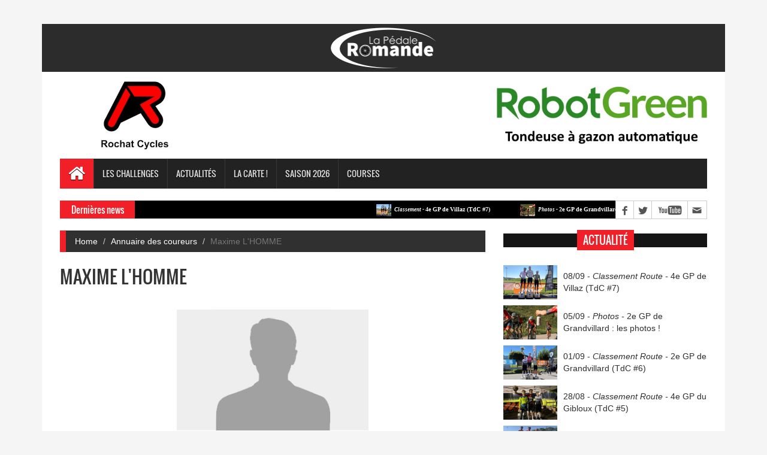

--- FILE ---
content_type: text/html; charset=UTF-8
request_url: https://pedale-romande.ch/index_coureur.php?id_coureur=241
body_size: 22204
content:
<!DOCTYPE html>
<html>
<head>
<title>Maxime L'HOMME - Son palmarès</title>
<meta charset="utf-8">
<meta http-equiv="X-UA-Compatible" content="IE=edge">
<meta name="viewport" content="width=device-width, initial-scale=1">
<link rel="icon" type="image/png" href="/images/favicon.png" />

<meta name="twitter:card" content="summary">
<meta name="twitter:site" content="@SwissBChallenge">
<meta name="twitter:creator" content="@SwissBChallenge">
<meta name="twitter:title" content="Palmarès de Maxime L'HOMME">
<meta name="twitter:description" content="Retrouvez tous les résultats de Maxime L'HOMME durant la saison écoulée.">
<meta name="twitter:image" content="https://www.pedale-romande.ch/images/img_profil/profil.jpg">

<meta property="og:url" content="https://www.pedale-romande.ch/index_coureur.php?id_coureur=241" />
<meta property="og:type" content="article" />
<meta property="og:title" content="Palmarès de Maxime L'HOMME" />
<meta property="og:description" content="Retrouvez tous les résultats de Maxime L'HOMME durant la saison écoulée." />
<meta property="og:image" content="https://www.pedale-romande.ch/images/img_profil/profil.jpg" />
<meta property="og:image:width" content="600" />
<meta property="og:image:height" content="400" />

<link rel="stylesheet" type="text/css" href="assets/css/bootstrap.min.css">
<link rel="stylesheet" type="text/css" href="assets/css/font-awesome.min.css">
<link rel="stylesheet" type="text/css" href="assets/css/animate.css">
<link rel="stylesheet" type="text/css" href="assets/css/font.css">
<link rel="stylesheet" type="text/css" href="assets/css/li-scroller.css">
<link rel="stylesheet" type="text/css" href="assets/css/slick.css">
<link rel="stylesheet" type="text/css" href="assets/css/jquery.fancybox.css">
<link rel="stylesheet" type="text/css" href="assets/css/theme.css">
<link rel="stylesheet" type="text/css" href="assets/css/style.css">
<!--[if lt IE 9]>
<script src="assets/js/html5shiv.min.js"></script>
<script src="assets/js/respond.min.js"></script>
<![endif]-->
<!-- Global site tag (gtag.js) - Google Analytics -->
<script async src="https://www.googletagmanager.com/gtag/js?id=UA-72825117-3"></script>
<script>
  window.dataLayer = window.dataLayer || [];
  function gtag(){dataLayer.push(arguments);}
  gtag('js', new Date());

  gtag('config', 'UA-72825117-3');
</script>
</head>
﻿﻿<body>
<!-- SDK FACEBOOK -->
<script>
  window.fbAsyncInit = function() {
    FB.init({
      appId            : '1058002247711689',
      autoLogAppEvents : true,
      xfbml            : true,
      version          : 'v2.11'
    });
  };

  (function(d, s, id){
     var js, fjs = d.getElementsByTagName(s)[0];
     if (d.getElementById(id)) {return;}
     js = d.createElement(s); js.id = id;
     js.src = "https://connect.facebook.net/en_US/sdk.js";
     fjs.parentNode.insertBefore(js, fjs);
   }(document, 'script', 'facebook-jssdk'));
</script>

﻿<div id="preloader">
  <div id="status">&nbsp;</div>
</div>
<!--<a class="scrollToTop" href="#"><i class="fa fa-angle-up"></i></a>-->
<div class="container">
  <header id="header">
    <div class="row">
      <div class="col-lg-12 col-md-12 col-sm-12">
        <div class="header_top" style="height:80px;">
         <!-- <div class="header_top_left">-->
			<ul class="top_nav">
              <center><a href="index.php"><li><img src="images/logo2.jpg" style="height:80px;" alt=""></li></a></center>
            </ul>
            <!--<ul class="top_nav">
              <li><a href="index.php">Route</a></li>
              <li><a href="#">Piste</a></li>
              <li><a href="#">VTT</a></li>
              <li><a href="#">Cross</a></li>
            </ul>-->
          <!--</div>-->
          <div class="header_top_right" style="width:100%;">
            <p><!--Site en migration. Actuellement, 40% du contenu est consultable (Màj : 01/02/2018)--></p>
          </div>
        </div>
      </div>
      <div class="col-lg-12 col-md-12 col-sm-12">
        <div class="header_bottom">
          <div class="logo_area"><a target="_blank" href="https://www.rochat-cycles.ch/" class="logo"><img style="max-height:115px;" src="images/img_pub/1711967995.jpg" alt=""></a></div>
          <div class="add_banner"><a target="_blank" href="https://www.robotgreen.ch"><img style="height:130%; width:auto; margin-left:auto; margin-top:-0px" src="images/img_pub/robotgreen.jpg" /></a></div>
        </div>
      </div>
    </div>
  </header>
  <section id="navArea">
    <nav class="navbar navbar-inverse" role="navigation">
      <div class="navbar-header">
        <button type="button" class="navbar-toggle collapsed" data-toggle="collapse" data-target="#navbar" aria-expanded="false" aria-controls="navbar"> <span class="sr-only">Toggle navigation</span> <span class="icon-bar"></span> <span class="icon-bar"></span> <span class="icon-bar"></span> </button>
      </div>
      <div id="navbar" class="navbar-collapse collapse">
        <ul class="nav navbar-nav main_nav">
          <li class="active"><a href="index.php"><span class="fa fa-home desktop-home"></span><span class="mobile-show">Home</span></a></li>
          <li class="dropdown"> <a href="#" class="dropdown-toggle" data-toggle="dropdown" role="button" aria-expanded="false">Les challenges</a>
            <ul class="dropdown-menu" role="menu">
              <li><a href="index_challenge_indiv.php">Challenge masculin</a></li>
              <li><a href="index_challenge_feminin.php">Challenge féminin</a></li>
              <li><a href="index_challenge_club.php">Challenge des clubs</a></li>
              <li><a href="index_challenge_juniors.php">Challenge des juniors</a></li>
              <li><a href="index_challenge_regio.php">Challenge régional</a></li>
			  <li><a href="index_challenge_canton.php">Challenge cantonal</a></li>
            </ul>
          </li> 
		  
		  <li class="dropdown"> <a href="#" class="dropdown-toggle" data-toggle="dropdown" role="button" aria-expanded="false">Actualités</a>
			<ul class="dropdown-menu" role="menu">
			  <li><a href="index_news.php">News</a></li>
			  <li><a href="calendrier.php">Calendrier</a></li>
			  <li><a href="index_classements.php">Résultats</a></li>
			</ul>
		  </li>  
		  
		   <li class="dropdown"> <a href="carte.php" class="dropdown-toggle" data-toggle="dropdown" role="button" aria-expanded="false">La Carte !</a>
			<ul class="dropdown-menu" role="menu">
			  <li><a href="carte.php">Obtenir "La Carte !"</a></li>
			  <li><a href="carte_avantages.php">Commerces participants</a></li>
			  <li><a href="carte_buts.php">Buts et philosophie</a></li>
			  <li><a href="carte_conditions.php">Conditions générales</a></li>
			</ul>
		</li>
		  
		  <li class="dropdown"> <a href="#" class="dropdown-toggle" data-toggle="dropdown" role="button" aria-expanded="false">Saison 2026</a>
			<ul class="dropdown-menu" role="menu">
			  <li><a href="annuaire_coureurs.php">Annuaire des coureurs</a></li>
			  <li><a href="annuaire_clubs.php">Annuaire des clubs</a></li>
			  <li><a href="annuaire_teams.php">Annuaire des teams route</a></li>
			  <li><a href="sponsors.php">Nos sponsors</a></li>
			</ul>
		</li>
			
		<li class="dropdown"> <a href="#" class="dropdown-toggle" data-toggle="dropdown" role="button" aria-expanded="false">Courses</a>
			<ul class="dropdown-menu" role="menu">
			  <li><a href="organisations.php">Nos organisations</a></li>
			  <li><a href="tdc.php">Tour du Canton de Fribourg</a></li>
			  <li><a href="gdr.php">Giron du Rhône</a></li>
			  <li><a href="gdnv.php">Giron du Nord Vaudois</a></li>
			  <li><a href="autres.php">Prix Wanner Cycles</a></li>
			</ul>
		</li>  

        </ul>
      </div>
    </nav>
  </section>
  <section id="newsSection">
    <div class="row">
      <div class="col-lg-12 col-md-12">
        <div class="latest_newsarea"> <span>Dernières news</span>
          <ul id="ticker01" class="news_sticker">
									<li><a href="classement.php?id_course=2138"><img src="images/img_news/1757307761.jpg" alt=""><i style='font-size:0.9em'>Classement - </i>4e GP de Villaz (TdC #7)</a></li>
											<li><a href="news.php?id_news=483"><img src="images/img_news/1757095992.jpg" alt=""><i style='font-size:0.9em'>Photos - </i>2e GP de Grandvillard : les photos ! </a></li>
											<li><a href="classement.php?id_course=2140"><img src="images/img_news/1756706095.jpg" alt=""><i style='font-size:0.9em'>Classement - </i>2e GP de Grandvillard (TdC #6)</a></li>
											<li><a href="classement.php?id_course=2139"><img src="images/img_news/1756394425.jpg" alt=""><i style='font-size:0.9em'>Classement - </i>4e GP du Gibloux (TdC #5)</a></li>
											<li><a href="classement.php?id_course=2141"><img src="images/img_news/1756096690.jpg" alt=""><i style='font-size:0.9em'>Classement - </i>5e GP de Porsel (TdC #4)</a></li>
											<li><a href="news.php?id_news=482"><img src="images/img_news/1751712410.jpg" alt=""><i style='font-size:0.9em'>Photos - </i>Men's & Women's Night Crit #3 : les photos !</a></li>
											<li><a href="classement.php?id_course=2137"><img src="images/img_news/1751618991.jpg" alt=""><i style='font-size:0.9em'>Classement - </i>Men's & Women's Night Crit #3</a></li>
											<li><a href="classement.php?id_course=2136"><img src="images/img_news/1750323642.jpg" alt=""><i style='font-size:0.9em'>Classement - </i>Men's & Women's Night Crit #2</a></li>
											<li><a href="news.php?id_news=481"><img src="images/img_news/1749292504.jpg" alt=""><i style='font-size:0.9em'>Photos - </i>Men's & Women's Night Crit #1 : les images !</a></li>
											<li><a href="classement.php?id_course=2134"><img src="images/img_news/1749128379.jpg" alt=""><i style='font-size:0.9em'>Classement - </i>Men's & Women's Night Crit #1</a></li>
					          </ul>
          <div class="social_area">
            <ul class="social_nav">
              <li class="facebook"><a target="_blank" href="https://www.facebook.com/PedaleRomande/"></a></li>
              <li class="twitter"><a target="_blank" href="https://twitter.com/PedaleRomande"></a></li>
              <!--<li class="flickr"><a href="#"></a></li>
              <li class="pinterest"><a href="#"></a></li>
              <li class="googleplus"><a href="#"></a></li>
              <li class="vimeo"><a href="#"></a></li>-->
              <li class="youtube"><a target="_blank" href="https://www.youtube.com/channel/UCzy3fl2Bb3MEArR62QF29Yw"></a></li>
              <li class="mail"><a href="contact.php"></a></li>
            </ul>
          </div>
        </div>
      </div>
    </div>
  </section>
  <section id="contentSection">
    <div class="row">
      <div class="col-lg-8 col-md-8 col-sm-8" style="min-height:470px;">
        <div class="left_content">
          <div class="single_page">
            <ol class="breadcrumb">
              <li><a href="index.php">Home</a></li>
			  <li><a href="annuaire_coureurs.php">Annuaire des coureurs</a></li>
              <li class="active">Maxime L'HOMME</li>
            </ol>
            <h1>Maxime L'HOMME</h1><br />
			
			<div class="single_page_content"> <img class="img-center" style="max-width:320px; height:auto;" src="images/img_profil/profil.jpg" alt="">
				<center><table style="width:100%; max-width:320px;">
					<tr>
						<td style="font-size:1.2em; font-family:'Oswald',sans-serif;">Né en 2003</td>
						<td style="text-align:right;"><img src="images/img_pays/ch.png" style="vertical-align:middle; margin-top:-0.25em;"/></td>
					</tr>
				</table></center><br />
									<center><table style="width:100%; max-width:320px;">
						<tr>
							<td style="font-size:1.2em; font-family:'Oswald',sans-serif; padding-top: 8px;">Club : </td>
							<td style="font-size:1.2em; font-family:'Oswald',sans-serif; padding-top: 8px;"><a href="index_club.php?id_club=41">Pédale Bulloise</a></td>
						</tr>
											</table></center>
								
				<hr />
				
				<!-- BLOC DE PASSAGE D'UNE SAISON A L'AUTRE -->
				<center><table style="width:100%; max-width:320px;">
					<tr>
													<td style="text-align:right;"><h2><a href="index_coureur.php?id_coureur=241&saison=2026&increment=-1"><<</a></h2></td>
												<td style="text-align:center;"><h2>Saison 2026</h2></td>
						
						
												
						
					</tr>
				</table></center>
				<!-- /////////////////////////////////// -->
									
					
										
										<h3>Résultats 2026 : </h3>
					<table style="width:100%;">
						<tr>
							<td>Aucun résultat</td>
						</tr>
					</table>
								
				<br /><center><a class="btn btn-theme" onclick="window.history.back();">Retour</a></center>
            </div>
			
			
			<div class="social_link">
              <ul class="sociallink_nav">
                <li><a href="#" id="shareBtn"><i class="fa fa-facebook"></i></a></li>
                <li><a href="https://twitter.com/intent/tweet/?url=https://www.pedale-romande.ch/index_coureur.php?id_coureur=241&text=Retrouvez tous les résultats de Maxime L'HOMME durant la saison écoulée." target="_blank"><i class="fa fa-twitter"></i></a></li>
              </ul>
            </div>

          </div>
        </div>
      </div>
	  
	  ﻿<div class="col-lg-4 col-md-4 col-sm-4">
	<div class="latest_post">
	  <h2><span><a href="#" style="color:white;">Actualité</a></span></h2>
	  <div class="latest_post_container">
		<div id="prev-button"><i class="fa fa-chevron-up"></i></div>
		<ul class="latest_postnav">
		
									<li>
							<div class="media"> <a href="classement.php?id_course=2138&hc=0" class="media-left"> <img alt="" src="images/img_news/1757307761.jpg"> </a>
							  <div class="media-body" style="vertical-align:middle;"> <a href="classement.php?id_course=2138&hc=0" class="catg_title">08/09 - <i>Classement Route - </i>4e GP de Villaz (TdC #7)</a> </div>
							</div>
						 </li>
										
					
					
											<li>
							<div class="media"> <a href="news.php?id_news=483" class="media-left"> <img alt="" src="images/img_news/1757095992.jpg"> </a>
							  <div class="media-body" style="vertical-align:middle;"> <a href="news.php?id_news=483" class="catg_title">05/09 - <i>Photos - </i>2e GP de Grandvillard : les photos ! </a> </div>
							</div>
						 </li>
										
					
					
											<li>
							<div class="media"> <a href="classement.php?id_course=2140&hc=0" class="media-left"> <img alt="" src="images/img_news/1756706095.jpg"> </a>
							  <div class="media-body" style="vertical-align:middle;"> <a href="classement.php?id_course=2140&hc=0" class="catg_title">01/09 - <i>Classement Route - </i>2e GP de Grandvillard (TdC #6)</a> </div>
							</div>
						 </li>
										
					
					
											<li>
							<div class="media"> <a href="classement.php?id_course=2139&hc=0" class="media-left"> <img alt="" src="images/img_news/1756394425.jpg"> </a>
							  <div class="media-body" style="vertical-align:middle;"> <a href="classement.php?id_course=2139&hc=0" class="catg_title">28/08 - <i>Classement Route - </i>4e GP du Gibloux (TdC #5)</a> </div>
							</div>
						 </li>
										
					
					
											<li>
							<div class="media"> <a href="classement.php?id_course=2141&hc=0" class="media-left"> <img alt="" src="images/img_news/1756096690.jpg"> </a>
							  <div class="media-body" style="vertical-align:middle;"> <a href="classement.php?id_course=2141&hc=0" class="catg_title">25/08 - <i>Classement Route - </i>5e GP de Porsel (TdC #4)</a> </div>
							</div>
						 </li>
										
					
					
											<li>
							<div class="media"> <a href="news.php?id_news=482" class="media-left"> <img alt="" src="images/img_news/1751712410.jpg"> </a>
							  <div class="media-body" style="vertical-align:middle;"> <a href="news.php?id_news=482" class="catg_title">05/07 - <i>Photos - </i>Men's & Women's Night Crit #3 : les photos !</a> </div>
							</div>
						 </li>
										
					
					
											<li>
							<div class="media"> <a href="classement.php?id_course=2137&hc=0" class="media-left"> <img alt="" src="images/img_news/1751618991.jpg"> </a>
							  <div class="media-body" style="vertical-align:middle;"> <a href="classement.php?id_course=2137&hc=0" class="catg_title">04/07 - <i>Classement Route - </i>Men's & Women's Night Crit #3</a> </div>
							</div>
						 </li>
										
					
					
											<li>
							<div class="media"> <a href="classement.php?id_course=2136&hc=0" class="media-left"> <img alt="" src="images/img_news/1750323642.jpg"> </a>
							  <div class="media-body" style="vertical-align:middle;"> <a href="classement.php?id_course=2136&hc=0" class="catg_title">19/06 - <i>Classement Route - </i>Men's & Women's Night Crit #2</a> </div>
							</div>
						 </li>
										
					
					
											<li>
							<div class="media"> <a href="news.php?id_news=481" class="media-left"> <img alt="" src="images/img_news/1749292504.jpg"> </a>
							  <div class="media-body" style="vertical-align:middle;"> <a href="news.php?id_news=481" class="catg_title">07/06 - <i>Photos - </i>Men's & Women's Night Crit #1 : les images !</a> </div>
							</div>
						 </li>
										
					
					
											<li>
							<div class="media"> <a href="classement.php?id_course=2134&hc=0" class="media-left"> <img alt="" src="images/img_news/1749128379.jpg"> </a>
							  <div class="media-body" style="vertical-align:middle;"> <a href="classement.php?id_course=2134&hc=0" class="catg_title">05/06 - <i>Classement Route - </i>Men's & Women's Night Crit #1</a> </div>
							</div>
						 </li>
										
					
					
							</ul>
		<div id="next-button"><i class="fa  fa-chevron-down"></i></div>
	  </div>
	</div>
</div>	  
	  <div class="col-lg-4 col-md-4 col-sm-4">
        <aside class="right_content">
		
		﻿<div class="single_sidebar">
	<h2><span>Sponsors</span></h2>
	<center style="margin-bottom:1.5em;"><a target="_blank" href="https://www.patisserie-ronny.ch/"><img style="max-width:100%; max-height:225px; height: auto;" src="images/img_pub/ronny.jpg" /></a></center>
	<center style="margin-bottom:1.5em;"><a target="_blank" href="https://www.tcs.ch/fr/le-tcs/sections/vaud/content/emplacements/"><img style="max-width:100%; max-height:225px; height: auto;" src="images/img_pub/tcs.jpg" /></a></center>
	<center style="margin-bottom:1.5em;"><a target="_blank" href="https://www.jdp-metal.ch/"><img style="max-width:100%; max-height:225px; height: auto;" src="images/img_pub/1744303756.jpg" /></a></center>
</div>		﻿<div class="single_sidebar">
	<h2><span>Social</span></h2>
	<ul>
	  <li><a target="_blank" href="https://www.facebook.com/PedaleRomande/">Facebook</a></li>
	  <li><a target="_blank" href="https://twitter.com/PedaleRomande">Twitter</a></li>
	  <li><a target="_blank" href="https://www.youtube.com/channel/UCzy3fl2Bb3MEArR62QF29Yw">Youtube</a></li>
	  <!--<li><a href="#">RSS</a></li>-->
	</ul>
</div>        
        </aside>
      </div>
    </div>
  </section>
  
  ﻿<footer id="footer">
    <div class="footer_top">
      <div class="row">
	  
        <div class="col-lg-4 col-md-4 col-sm-4">
          <div class="footer_widget wow fadeInLeftBig">
            <h2>Contact</h2><br />
			<h4 style="font-size:1em;">Téléphone</h4>
            <p><a href="tel:+41795348024" style="color:#ccc;" onmouseover="this.style.color='#F01F28';" onmouseout="this.style.color='#ccc';"/>+41 79 534 80 24</p><br />
			<h4 style="font-size:1em;">E-mail</h4>
            <p><a href="mailto:pedale.romande@gmail.com" style="color:#ccc;" onmouseover="this.style.color='#F01F28';" onmouseout="this.style.color='#ccc';">pedale.romande@gmail.com</a></p><br />
            <h4><a href="contact.php" style="color:#ccc;" onmouseover="this.style.color='#F01F28';" onmouseout="this.style.color='#ccc';">Formulaire de contact</a></h4>
          </div>
        </div>
		
        <div class="col-lg-4 col-md-4 col-sm-4">
          <div class="footer_widget">
            <h2>En savoir plus</h2>
            <ul class="tag_nav">
              <!--<li><a target="_blank" href="docs/A_propos.pdf">À propos</a></li>
              <li><a target="_blank" href="docs/CharteRedactionnelle.pdf">Charte éditoriale</a></li>
			  <li><a target="_blank" href="docs/MentionsLegales.pdf">Mentions légales</a></li>-->
              <li><a target="_blank" href="docs/Emploi.pdf">Nous rejoindre</a></li>
              <!-- <li><a target="_blank" href="#">Organisateur ?</a></li> -->
             <!--  <li><a target="_blank" href="#">Publicité</a></li> -->
			  <li><a href="reglement.php">Réglement du Challenge</a></li>
            </ul>
          </div>
        </div>
		
		<div class="col-lg-4 col-md-4 col-sm-4">
		  <div class="footer_widget wow fadeInRightBig">
            <h2>Derniers tweets</h2>
			<a class="twitter-timeline" data-lang="fr" data-height="275px" data-link-color="#252525" href="https://twitter.com/PedaleRomande?ref_src=twsrc%5Etfw">Tweets by PedaleRomande</a> <script async src="https://platform.twitter.com/widgets.js" charset="utf-8"></script>
          </div>
        </div>
		
		
      </div>
    </div>
    <div class="footer_bottom">
      <p class="copyright">Copyright &copy; 2018 <a href="index.php">La Pédale Romande</a></p>
      <p class="developer"><a href="gestion.php"><font color="white">Gestion - La Carte !</font></a></p>
    </div>
</footer>  
</div>
<script src="assets/js/jquery.min.js"></script> 
<script src="assets/js/wow.min.js"></script> 
<script src="assets/js/bootstrap.min.js"></script> 
<script src="assets/js/slick.min.js"></script> 
<script src="assets/js/jquery.li-scroller.1.0.js"></script> 
<script src="assets/js/jquery.newsTicker.min.js"></script> 
<script src="assets/js/jquery.fancybox.pack.js"></script> 
<script src="assets/js/custom.js"></script>
<!-- SCRIPT POUR PARTAGE FB -->
<script>
document.getElementById('shareBtn').onclick = function() {
  FB.ui({
    method: 'share',
    mobile_iframe: true,
    href: 'https://www.pedale-romande.ch/index_coureur.php?id_coureur=241',
  }, function(response){});
}
</script>
</body>
</html>

--- FILE ---
content_type: text/css
request_url: https://pedale-romande.ch/assets/css/font.css
body_size: 478
content:
@font-face{font-family:"Oswald"; font-style:normal; font-weight:400; src:local("Oswald Regular"),local("Oswald-Regular"),url("../fonts/Oswald-Regular-400.woff") format("woff")}
@font-face{font-family:"Varela"; font-style:normal; font-weight:400; src:local("Varela"),url("../fonts/Varela-400.woff") format("woff")}
@font-face{font-family:"Open Sans"; font-style:normal; font-weight:400; src:local("Open Sans"),local("OpenSans"),url("../fonts/OpenSans-400.woff") format("woff")}

--- FILE ---
content_type: text/css
request_url: https://pedale-romande.ch/assets/css/theme.css
body_size: 2725
content:
.scrollToTop{background-color:#F01F28; color:#fff}
.scrollToTop:hover, .scrollToTop:focus{background-color:#fff; color:#F01F28; border-color:1px solid #F01F28}
.logo > span{color:#F01F28}
.navbar-inverse .navbar-nav > li > a:hover, .navbar-inverse .navbar-nav > li > a:focus{background-color:#2D318F}
.navbar-inverse .navbar-nav > .active > a, .navbar-inverse .navbar-nav > .active > a:hover, .navbar-inverse .navbar-nav > .active > a:focus{background-color:#F01F28}
.dropdown-menu > li > a:hover, .dropdown-menu > li > a:focus{background-color:#2D318F}
.navbar-inverse .navbar-nav > .open > a, .navbar-inverse .navbar-nav > .open > a:hover, .navbar-inverse .navbar-nav > .open > a:focus{background-color:#2D318F}
.dropdown-menu > li > a:hover, .dropdown-menu > li > a:focus{background-color:#2D318F}
.navbar-inverse .navbar-nav > .open > a, .navbar-inverse .navbar-nav > .open > a:hover, .navbar-inverse .navbar-nav > .open > a:focus{background-color:#2D318F}
.latest_newsarea span{background:none repeat scroll 0 0 #F01F28}
.latest_post > h2 span{background:none repeat scroll 0 0 #F01F28}
#prev-button{color:#F01F28}
#next-button{color:#F01F28}
.single_post_content > h2 span{background:none repeat scroll 0 0 #F01F28}
.single_sidebar > h2 span{ background:none repeat scroll 0 0 #F01F28}
.bsbig_fig figcaption a:hover{color:#F01F28}
.spost_nav .media-body > a:hover{color:#F01F28}
.cat-item a:hover{background-color:#F01F28}
.nav-tabs > li > a:hover, .nav-tabs > li > a:focus{background-color:#F01F28}
.nav-tabs > li.active > a, .nav-tabs > li.active > a:hover, .nav-tabs > li.active > a:focus{background-color:#F01F28}
.single_sidebar > ul > li a:hover{color:#F01F28}
.footer_widget > h2:hover{color:#F01F28}
.tag_nav li a:hover{color:#F01F28; border-color:#F01F28}
.copyright a:hover{color:#F01F28}
.post_commentbox a:hover, .post_commentbox span:hover{color:#F01F28}
.breadcrumb{border-left:10px solid #F01F28}
.single_page_content ul li:before{background-color:#F01F28}
.single_page_content h2, .single_page_content h3, .single_page_content h4, .single_page_content h5, .single_page_content h6{color:#F01F28}
.nav-slit .icon-wrap{background-color:#F01F28}
.nav-slit h3{background:#F01F28}
.catgArchive{background-color:#F01F28}
.error_page > h3{color:#F01F28}
.error_page > span{background:none repeat scroll 0 0 #F01F28}
.error_page > a{background-color:#F01F28}
.contact_area > h2{background-color:#F01F28}
.contact_form input[type="submit"]{background-color:#F01F28}
.contact_form input[type="submit"]:hover{background-color:#fff; color:#F01F28}
.related_post > h2 i{color:#F01F28}
.form-control:focus{border-color:#F01F28;  box-shadow:0 0px 1px #F01F28 inset,0 0 5px #F01F28}